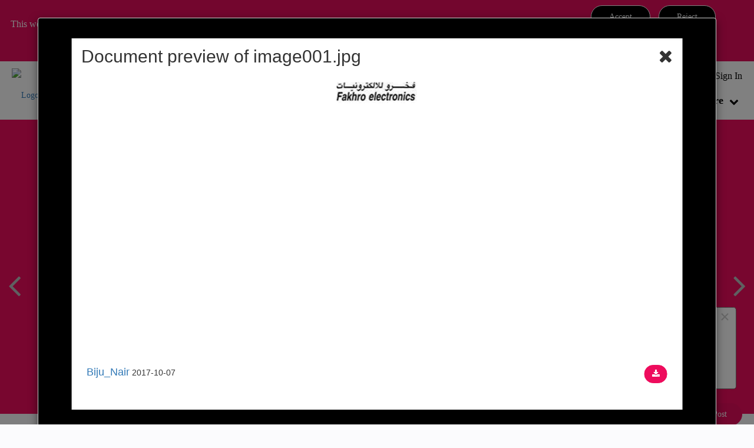

--- FILE ---
content_type: text/html; charset=UTF-8
request_url: https://community.checkpoint.com/t5/Management/Restricting-the-Acces-on-Policy-package/m-p/7154/highlight/true?attachment-id=981
body_size: 1933
content:
<!DOCTYPE html>
<html lang="en">
<head>
    <meta charset="utf-8">
    <meta name="viewport" content="width=device-width, initial-scale=1">
    <title></title>
    <style>
        body {
            font-family: "Arial";
        }
    </style>
    <script type="text/javascript">
    window.awsWafCookieDomainList = ['community.checkpoint.com','checkmates.checkpoint.com'];
    window.gokuProps = {
"key":"AQIDAHjcYu/GjX+QlghicBgQ/7bFaQZ+m5FKCMDnO+vTbNg96AHZ4WDspB1aFJyVQH2dkUBmAAAAfjB8BgkqhkiG9w0BBwagbzBtAgEAMGgGCSqGSIb3DQEHATAeBglghkgBZQMEAS4wEQQM7W6WqUCbHzul4jDCAgEQgDu69PTxw/7akKqxxDbZaXLC4vs4UibAla0yObX4jAjWnHi++X1x+9kjy7qUhd1j/dlv+Ad8Wd1vFcvx4w==",
          "iv":"D549UAEkUwAAB3in",
          "context":"tuY9a9kia0SCvlM/YyJp1kZY7Vvsgq0QV/UMuEWRHZNgZChEWCAdn0YGVC5Ua8kZf1SBY/pxoHKM4mqcSo0UiEAeKJcNVNHInmbeXSuK1zZ4wVO2LMSXxxck4Gc4iC+tL7jd9BsbKDYOTr7rZ8U8ovZ5367vKSe3ET8MP4u5DLkKa6vgYVWTuhh4lFdBw/nYtsSeZu9g2RSnbi2uzKCzBngsfToMd21y0fVI5+2BXz4MJyIvlZF1CyjOG2Z7HgfW/HS7jlaZs7qzl2jvqpyV0rsW68QvsGk5j9PWtF366JCTmDvUnJTFwxhVOPEIhoK+hYdDjCVpVLVcq0w/H/S3/HknNP5F55/TR9kpFZIZgBMEuhMfXylS7xShXVQfLDQd2e2aL029wplnkd6CwrjBpF5Tb1hxEyKL9dJyICYk"
};
    </script>
    <script src="https://bc0439715fa6.967eb88d.us-east-2.token.awswaf.com/bc0439715fa6/5d77ba1358aa/71737227d960/challenge.js"></script>
</head>
<body>
    <div id="challenge-container"></div>
    <script type="text/javascript">
        AwsWafIntegration.saveReferrer();
        AwsWafIntegration.checkForceRefresh().then((forceRefresh) => {
            if (forceRefresh) {
                AwsWafIntegration.forceRefreshToken().then(() => {
                    window.location.reload(true);
                });
            } else {
                AwsWafIntegration.getToken().then(() => {
                    window.location.reload(true);
                });
            }
        });
    </script>
    <noscript>
        <h1>JavaScript is disabled</h1>
        In order to continue, we need to verify that you're not a robot.
        This requires JavaScript. Enable JavaScript and then reload the page.
    </noscript>
</body>
</html>